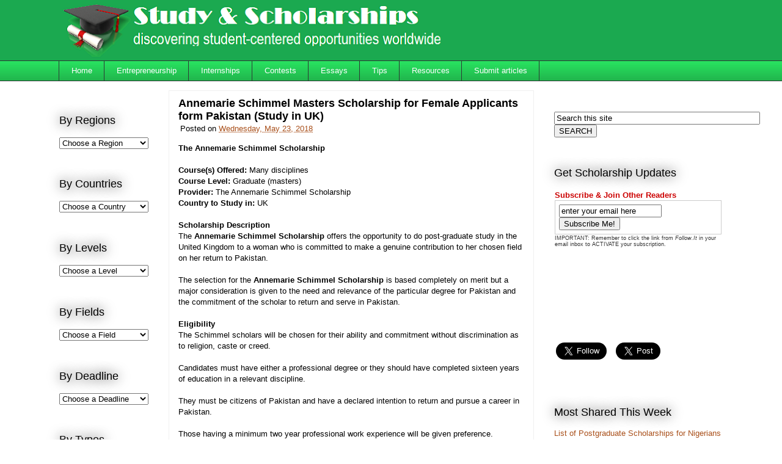

--- FILE ---
content_type: text/html; charset=UTF-8
request_url: https://www.studyandscholarships.com/2011/06/annemarie-schimmel-scholarship-for.html
body_size: 18484
content:
<!DOCTYPE html>
<html class='v2' dir='ltr' xmlns='http://www.w3.org/1999/xhtml' xmlns:b='http://www.google.com/2005/gml/b' xmlns:data='http://www.google.com/2005/gml/data' xmlns:expr='http://www.google.com/2005/gml/expr'>
<head>
<link href='https://www.blogger.com/static/v1/widgets/335934321-css_bundle_v2.css' rel='stylesheet' type='text/css'/>
<meta content='width=1100' name='viewport'/>
<meta content='d080dedef87cba35c2845a8f7da1c9c2' name='propeller'/>
<meta content='f7nNM2mL1aVFXST2e81T' name='follow.it-verification-code'/>
<meta content='text/html; charset=UTF-8' http-equiv='Content-Type'/>
<meta content='blogger' name='generator'/>
<link href='https://www.studyandscholarships.com/favicon.ico' rel='icon' type='image/x-icon'/>
<link href='https://www.studyandscholarships.com/2011/06/annemarie-schimmel-scholarship-for.html' rel='canonical'/>
<link rel="alternate" type="application/atom+xml" title="Study &amp; Scholarships - Atom" href="https://www.studyandscholarships.com/feeds/posts/default" />
<link rel="alternate" type="application/rss+xml" title="Study &amp; Scholarships - RSS" href="https://www.studyandscholarships.com/feeds/posts/default?alt=rss" />
<link rel="service.post" type="application/atom+xml" title="Study &amp; Scholarships - Atom" href="https://www.blogger.com/feeds/194404917639219425/posts/default" />

<link rel="alternate" type="application/atom+xml" title="Study &amp; Scholarships - Atom" href="https://www.studyandscholarships.com/feeds/4549567583756399787/comments/default" />
<!--Can't find substitution for tag [blog.ieCssRetrofitLinks]-->
<meta content='The Annemarie Schimmel Scholarship offers the opportunity to do post-graduate study in the United Kingdom to a woman who is committed to make a genuine contribution to her chosen field on her return to Pakistan.' name='description'/>
<meta content='https://www.studyandscholarships.com/2011/06/annemarie-schimmel-scholarship-for.html' property='og:url'/>
<meta content='Annemarie Schimmel Masters Scholarship for Female Applicants form Pakistan (Study in UK)' property='og:title'/>
<meta content='The Annemarie Schimmel Scholarship offers the opportunity to do post-graduate study in the United Kingdom to a woman who is committed to make a genuine contribution to her chosen field on her return to Pakistan.' property='og:description'/>
<title>Annemarie Schimmel Masters Scholarship for Female Applicants form Pakistan (Study in UK) | Study &amp; Scholarships</title>
<style id='page-skin-1' type='text/css'><!--
/*
-----------------------------------------------
Blogger Template Style
Name:     Awesome Inc.
Designer: Tina Chen
URL:      tinachen.org
----------------------------------------------- */
/* Variable definitions
====================
<Variable name="keycolor" description="Main Color" type="color" default="#ffffff"/>
<Group description="Page" selector="body">
<Variable name="body.font" description="Font" type="font"
default="normal normal 13px Arial, Tahoma, Helvetica, FreeSans, sans-serif"/>
<Variable name="body.background.color" description="Background Color" type="color" default="#000000"/>
<Variable name="body.text.color" description="Text Color" type="color" default="#ffffff"/>
</Group>
<Group description="Links" selector=".main-inner">
<Variable name="link.color" description="Link Color" type="color" default="#888888"/>
<Variable name="link.visited.color" description="Visited Color" type="color" default="#444444"/>
<Variable name="link.hover.color" description="Hover Color" type="color" default="#cccccc"/>
</Group>
<Group description="Blog Title" selector=".header h1">
<Variable name="header.font" description="Title Font" type="font"
default="normal bold 40px Arial, Tahoma, Helvetica, FreeSans, sans-serif"/>
<Variable name="header.text.color" description="Title Color" type="color" default="#000000" />
<Variable name="header.background.color" description="Header Background" type="color" default="transparent" />
</Group>
<Group description="Blog Description" selector=".header .description">
<Variable name="description.font" description="Font" type="font"
default="normal normal 14px Arial, Tahoma, Helvetica, FreeSans, sans-serif"/>
<Variable name="description.text.color" description="Text Color" type="color"
default="#000000" />
</Group>
<Group description="Tabs Text" selector=".tabs-inner .widget li a">
<Variable name="tabs.font" description="Font" type="font"
default="normal bold 14px Arial, Tahoma, Helvetica, FreeSans, sans-serif"/>
<Variable name="tabs.text.color" description="Text Color" type="color" default="#000000"/>
<Variable name="tabs.selected.text.color" description="Selected Color" type="color" default="#ffffff"/>
</Group>
<Group description="Tabs Background" selector=".tabs-outer .PageList">
<Variable name="tabs.background.color" description="Background Color" type="color" default="#141414"/>
<Variable name="tabs.selected.background.color" description="Selected Color" type="color" default="#444444"/>
<Variable name="tabs.border.color" description="Border Color" type="color" default="transparent"/>
</Group>
<Group description="Date Header" selector=".main-inner .widget h2.date-header, .main-inner .widget h2.date-header span">
<Variable name="date.font" description="Font" type="font"
default="normal normal 14px Arial, Tahoma, Helvetica, FreeSans, sans-serif"/>
<Variable name="date.text.color" description="Text Color" type="color" default="#666666"/>
<Variable name="date.border.color" description="Border Color" type="color" default="transparent"/>
</Group>
<Group description="Post Title" selector="h3.post-title, h4, h3.post-title a">
<Variable name="post.title.font" description="Font" type="font"
default="normal bold 22px Arial, Tahoma, Helvetica, FreeSans, sans-serif"/>
<Variable name="post.title.text.color" description="Text Color" type="color" default="#000000"/>
</Group>
<Group description="Post Background" selector=".post">
<Variable name="post.background.color" description="Background Color" type="color" default="transparent" />
<Variable name="post.border.color" description="Border Color" type="color" default="transparent" />
<Variable name="post.border.bevel.color" description="Bevel Color" type="color" default="transparent"/>
</Group>
<Group description="Gadget Title" selector="h2">
<Variable name="widget.title.font" description="Font" type="font"
default="normal bold 14px Arial, Tahoma, Helvetica, FreeSans, sans-serif"/>
<Variable name="widget.title.text.color" description="Text Color" type="color" default="#000000"/>
</Group>
<Group description="Gadget Text" selector=".sidebar .widget">
<Variable name="widget.font" description="Font" type="font"
default="normal normal 14px Arial, Tahoma, Helvetica, FreeSans, sans-serif"/>
<Variable name="widget.text.color" description="Text Color" type="color" default="#000000"/>
<Variable name="widget.alternate.text.color" description="Alternate Color" type="color" default="#666666"/>
</Group>
<Group description="Gadget Links" selector=".sidebar .widget">
<Variable name="widget.link.color" description="Link Color" type="color" default="#a9501b"/>
<Variable name="widget.link.visited.color" description="Visited Color" type="color" default="#a9501b"/>
<Variable name="widget.link.hover.color" description="Hover Color" type="color" default="#a97c62"/>
</Group>
<Group description="Gadget Background" selector=".sidebar .widget">
<Variable name="widget.background.color" description="Background Color" type="color" default="#141414"/>
<Variable name="widget.border.color" description="Border Color" type="color" default="#222222"/>
<Variable name="widget.border.bevel.color" description="Bevel Color" type="color" default="#000000"/>
</Group>
<Group description="Sidebar Background" selector=".column-left-inner .column-right-inner">
<Variable name="widget.outer.background.color" description="Background Color" type="color" default="transparent" />
</Group>
<Group description="Images" selector=".main-inner">
<Variable name="image.background.color" description="Background Color" type="color" default="transparent"/>
<Variable name="image.border.color" description="Border Color" type="color" default="transparent"/>
</Group>
<Group description="Feed" selector=".blog-feeds">
<Variable name="feed.text.color" description="Text Color" type="color" default="#000000"/>
</Group>
<Group description="Feed Links" selector=".blog-feeds">
<Variable name="feed.link.color" description="Link Color" type="color" default="#a9501b"/>
<Variable name="feed.link.visited.color" description="Visited Color" type="color" default="#a9501b"/>
<Variable name="feed.link.hover.color" description="Hover Color" type="color" default="#a97c62"/>
</Group>
<Group description="Pager" selector=".blog-pager">
<Variable name="pager.background.color" description="Background Color" type="color" default="#ffffff" />
</Group>
<Group description="Footer" selector=".footer-outer">
<Variable name="footer.background.color" description="Background Color" type="color" default="transparent" />
<Variable name="footer.text.color" description="Text Color" type="color" default="#000000" />
</Group>
<Variable name="title.shadow.spread" description="Title Shadow" type="length" default="-1px" min="-1px" max="100px"/>
<Variable name="body.background" description="Body Background" type="background"
color="#ffffff"
default="$(color) none repeat scroll top left"/>
<Variable name="body.background.gradient.cap" description="Body Gradient Cap" type="url"
default="none"/>
<Variable name="body.background.size" description="Body Background Size" type="string" default="auto"/>
<Variable name="tabs.background.gradient" description="Tabs Background Gradient" type="url"
default="none"/>
<Variable name="header.background.gradient" description="Header Background Gradient" type="url" default="none" />
<Variable name="header.padding.top" description="Header Top Padding" type="length" default="22px" min="0" max="100px"/>
<Variable name="header.margin.top" description="Header Top Margin" type="length" default="0" min="0" max="100px"/>
<Variable name="header.margin.bottom" description="Header Bottom Margin" type="length" default="0" min="0" max="100px"/>
<Variable name="widget.padding.top" description="Widget Padding Top" type="length" default="8px" min="0" max="20px"/>
<Variable name="widget.padding.side" description="Widget Padding Side" type="length" default="15px" min="0" max="100px"/>
<Variable name="widget.outer.margin.top" description="Widget Top Margin" type="length" default="0" min="0" max="100px"/>
<Variable name="widget.outer.background.gradient" description="Gradient" type="url" default="none" />
<Variable name="widget.border.radius" description="Gadget Border Radius" type="length" default="0" min="0" max="100px"/>
<Variable name="outer.shadow.spread" description="Outer Shadow Size" type="length" default="0" min="0" max="100px"/>
<Variable name="date.header.border.radius.top" description="Date Header Border Radius Top" type="length" default="0" min="0" max="100px"/>
<Variable name="date.header.position" description="Date Header Position" type="length" default="15px" min="0" max="100px"/>
<Variable name="date.space" description="Date Space" type="length" default="30px" min="0" max="100px"/>
<Variable name="date.position" description="Date Float" type="string" default="static" />
<Variable name="date.padding.bottom" description="Date Padding Bottom" type="length" default="0" min="0" max="100px"/>
<Variable name="date.border.size" description="Date Border Size" type="length" default="0" min="0" max="10px"/>
<Variable name="date.background" description="Date Background" type="background" color="transparent"
default="$(color) none no-repeat scroll top left" />
<Variable name="date.first.border.radius.top" description="Date First top radius" type="length" default="0" min="0" max="100px"/>
<Variable name="date.last.space.bottom" description="Date Last Space Bottom" type="length"
default="20px" min="0" max="100px"/>
<Variable name="date.last.border.radius.bottom" description="Date Last bottom radius" type="length" default="0" min="0" max="100px"/>
<Variable name="post.first.padding.top" description="First Post Padding Top" type="length" default="0" min="0" max="100px"/>
<Variable name="image.shadow.spread" description="Image Shadow Size" type="length" default="0" min="0" max="100px"/>
<Variable name="image.border.radius" description="Image Border Radius" type="length" default="0" min="0" max="100px"/>
<Variable name="separator.outdent" description="Separator Outdent" type="length" default="15px" min="0" max="100px"/>
<Variable name="title.separator.border.size" description="Widget Title Border Size" type="length" default="1px" min="0" max="10px"/>
<Variable name="list.separator.border.size" description="List Separator Border Size" type="length" default="1px" min="0" max="10px"/>
<Variable name="shadow.spread" description="Shadow Size" type="length" default="0" min="0" max="100px"/>
<Variable name="startSide" description="Side where text starts in blog language" type="automatic" default="left"/>
<Variable name="endSide" description="Side where text ends in blog language" type="automatic" default="right"/>
<Variable name="date.side" description="Side where date header is placed" type="string" default="right"/>
<Variable name="pager.border.radius.top" description="Pager Border Top Radius" type="length" default="0" min="0" max="100px"/>
<Variable name="pager.space.top" description="Pager Top Space" type="length" default="1em" min="0" max="20em"/>
<Variable name="footer.background.gradient" description="Background Gradient" type="url" default="none" />
<Variable name="mobile.background.size" description="Mobile Background Size" type="string"
default="auto"/>
<Variable name="mobile.background.overlay" description="Mobile Background Overlay" type="string"
default="transparent none repeat scroll top left"/>
<Variable name="mobile.button.color" description="Mobile Button Color" type="color" default="#ffffff" />
*/
/* Content
----------------------------------------------- */
body {
font: normal normal 13px Arial, Tahoma, Helvetica, FreeSans, sans-serif;
color: #000000;
background: #ffffff none repeat scroll top left;
}
html body .content-outer {
min-width: 0;
max-width: 100%;
width: 100%;
}
a:link {
text-decoration: none;
color: #a9501b;
}
a:visited {
text-decoration: none;
color: #a9501b;
}
a:hover {
text-decoration: underline;
color: #a97c62;
}
.body-fauxcolumn-outer .cap-top {
position: absolute;
z-index: 1;
height: 276px;
width: 100%;
background: transparent none repeat-x scroll top left;
_background-image: none;
}
/* Columns
----------------------------------------------- */
.content-inner {
padding: 0;
}
.header-inner .section {
margin: 0 16px;
}
.tabs-inner .section {
margin: 0 16px;
}
.main-inner {
padding-top: 55px;
}
.main-inner .column-center-inner,
.main-inner .column-left-inner,
.main-inner .column-right-inner {
padding: 0 5px;
}
*+html body .main-inner .column-center-inner {
margin-top: -55px;
}
#layout .main-inner .column-center-inner {
margin-top: 0;
}
/* Header
----------------------------------------------- */
.header-outer {
margin: 0 0 15px 0;
background: #1ba950 none repeat scroll 0 0;
}
.Header h1 {
font: normal normal 42px 'Times New Roman', Times, FreeSerif, serif;
color: #ffffff;
text-shadow: 0 0 20px #000000;
}
.Header h1 a {
color: #ffffff;
}
.Header .description {
font: normal normal 18px 'Times New Roman', Times, FreeSerif, serif;
color: #f6f6f6;
}
.header-inner .Header .titlewrapper,
.header-inner .Header .descriptionwrapper {
padding-left: 0;
padding-right: 0;
margin-bottom: 0;
}
.header-inner .Header .titlewrapper {
padding-top: 22px;
}
/* Tabs
----------------------------------------------- */
.tabs-outer {
overflow: hidden;
position: relative;
background: #28e15f url(//www.blogblog.com/1kt/awesomeinc/tabs_gradient_light.png) repeat scroll 0 0;
}
#layout .tabs-outer {
overflow: visible;
}
.tabs-cap-top, .tabs-cap-bottom {
position: absolute;
width: 100%;
border-top: 1px solid #2d3734;
}
.tabs-cap-bottom {
bottom: 0;
}
.tabs-inner .widget li a {
display: inline-block;
margin: 0;
padding: .6em 1.5em;
font: normal normal 13px Arial, Tahoma, Helvetica, FreeSans, sans-serif;
color: #ffffff;
border-top: 1px solid #2d3734;
border-bottom: 1px solid #2d3734;
border-left: 1px solid #2d3734;
height: 16px;
line-height: 16px;
}
.tabs-inner .widget li:last-child a {
border-right: 1px solid #2d3734;
}
.tabs-inner .widget li.selected a, .tabs-inner .widget li a:hover {
background: #009c34 url(//www.blogblog.com/1kt/awesomeinc/tabs_gradient_light.png) repeat-x scroll 0 -100px;
color: #ffffff;
}
/* Headings
----------------------------------------------- */
h2 {
font: normal normal 18px Arial, Tahoma, Helvetica, FreeSans, sans-serif;
color: #000000;
}
/* Widgets
----------------------------------------------- */
.main-inner .section {
margin: 0 27px;
padding: 0;
}
.main-inner .column-left-outer,
.main-inner .column-right-outer {
margin-top: -3.3em;
}
#layout .main-inner .column-left-outer,
#layout .main-inner .column-right-outer {
margin-top: 0;
}
.main-inner .column-left-inner,
.main-inner .column-right-inner {
background: transparent none repeat 0 0;
-moz-box-shadow: 0 0 0 rgba(0, 0, 0, .2);
-webkit-box-shadow: 0 0 0 rgba(0, 0, 0, .2);
-goog-ms-box-shadow: 0 0 0 rgba(0, 0, 0, .2);
box-shadow: 0 0 0 rgba(0, 0, 0, .2);
-moz-border-radius: 0;
-webkit-border-radius: 0;
-goog-ms-border-radius: 0;
border-radius: 0;
}
#layout .main-inner .column-left-inner,
#layout .main-inner .column-right-inner {
margin-top: 0;
}
.sidebar .widget {
font: normal normal 13px Arial, Tahoma, Helvetica, FreeSans, sans-serif;
color: #000000;
}
.sidebar .widget a:link {
color: #a9501b;
}
.sidebar .widget a:visited {
color: #a9501b;
}
.sidebar .widget a:hover {
color: #a97c62;
}
.sidebar .widget h2 {
text-shadow: 0 0 20px #000000;
}
.main-inner .widget {
background-color: transparent;
border: 1px solid transparent;
padding: 0 0 15px;
margin: 20px -16px;
-moz-box-shadow: 0 0 0 rgba(0, 0, 0, .2);
-webkit-box-shadow: 0 0 0 rgba(0, 0, 0, .2);
-goog-ms-box-shadow: 0 0 0 rgba(0, 0, 0, .2);
box-shadow: 0 0 0 rgba(0, 0, 0, .2);
-moz-border-radius: 0;
-webkit-border-radius: 0;
-goog-ms-border-radius: 0;
border-radius: 0;
}
.main-inner .widget h2 {
margin: 0 -0;
padding: .6em 0 .5em;
border-bottom: 1px solid #ffffff;
}
.footer-inner .widget h2 {
padding: 0 0 .4em;
border-bottom: 1px solid #ffffff;
}
.main-inner .widget h2 + div, .footer-inner .widget h2 + div {
border-top: 0 solid transparent;
padding-top: 8px;
}
.main-inner .widget .widget-content {
margin: 0 -0;
padding: 7px 0 0;
}
.main-inner .widget ul, .main-inner .widget #ArchiveList ul.flat {
margin: -8px -15px 0;
padding: 0;
list-style: none;
}
.main-inner .widget #ArchiveList {
margin: -8px 0 0;
}
.main-inner .widget ul li, .main-inner .widget #ArchiveList ul.flat li {
padding: .5em 15px;
text-indent: 0;
color: #666666;
border-top: 0 solid transparent;
border-bottom: 1px solid #ffffff;
}
.main-inner .widget #ArchiveList ul li {
padding-top: .25em;
padding-bottom: .25em;
}
.main-inner .widget ul li:first-child, .main-inner .widget #ArchiveList ul.flat li:first-child {
border-top: none;
}
.main-inner .widget ul li:last-child, .main-inner .widget #ArchiveList ul.flat li:last-child {
border-bottom: none;
}
.post-body {
position: relative;
}
.main-inner .widget .post-body ul {
padding: 0 2.5em;
margin: .5em 0;
list-style: disc;
}
.main-inner .widget .post-body ul li {
padding: 0.25em 0;
margin-bottom: .25em;
color: #000000;
border: none;
}
.footer-inner .widget ul {
padding: 0;
list-style: none;
}
.widget .zippy {
color: #666666;
}
/* Posts
----------------------------------------------- */
body .main-inner .Blog {
padding: 0;
margin-bottom: 1em;
background-color: transparent;
border: none;
-moz-box-shadow: 0 0 0 rgba(0, 0, 0, 0);
-webkit-box-shadow: 0 0 0 rgba(0, 0, 0, 0);
-goog-ms-box-shadow: 0 0 0 rgba(0, 0, 0, 0);
box-shadow: 0 0 0 rgba(0, 0, 0, 0);
}
.main-inner .section:last-child .Blog:last-child {
padding: 0;
margin-bottom: 1em;
}
.main-inner .widget h2.date-header {
margin: 0 -15px 1px;
padding: 0 0 0 0;
font: normal normal 18px Arial, Tahoma, Helvetica, FreeSans, sans-serif;
color: #000000;
background: transparent none no-repeat fixed center center;
border-top: 0 solid transparent;
border-bottom: 1px solid #ffffff;
-moz-border-radius-topleft: 0;
-moz-border-radius-topright: 0;
-webkit-border-top-left-radius: 0;
-webkit-border-top-right-radius: 0;
border-top-left-radius: 0;
border-top-right-radius: 0;
position: absolute;
bottom: 100%;
left: 0;
text-shadow: 0 0 20px #000000;
}
.main-inner .widget h2.date-header span {
font: normal normal 18px Arial, Tahoma, Helvetica, FreeSans, sans-serif;
display: block;
padding: .5em 15px;
border-left: 0 solid transparent;
border-right: 0 solid transparent;
}
.date-outer {
position: relative;
margin: 55px 0 20px;
padding: 0 15px;
background-color: #ffffff;
border: 1px solid #f0f0f0;
-moz-box-shadow: 0 0 0 rgba(0, 0, 0, .2);
-webkit-box-shadow: 0 0 0 rgba(0, 0, 0, .2);
-goog-ms-box-shadow: 0 0 0 rgba(0, 0, 0, .2);
box-shadow: 0 0 0 rgba(0, 0, 0, .2);
-moz-border-radius: 0;
-webkit-border-radius: 0;
-goog-ms-border-radius: 0;
border-radius: 0;
}
.date-outer:first-child {
margin-top: 0;
}
.date-outer:last-child {
margin-bottom: 0;
-moz-border-radius-bottomleft: 0;
-moz-border-radius-bottomright: 0;
-webkit-border-bottom-left-radius: 0;
-webkit-border-bottom-right-radius: 0;
-goog-ms-border-bottom-left-radius: 0;
-goog-ms-border-bottom-right-radius: 0;
border-bottom-left-radius: 0;
border-bottom-right-radius: 0;
}
.date-posts {
margin: 0 -0;
padding: 0 0;
clear: both;
}
.post-outer, .inline-ad {
border-top: 1px solid rgba(0, 0, 0, 0);
margin: 0 -0;
padding: 15px 0;
}
.post-outer {
padding-bottom: 10px;
}
.post-outer:first-child {
padding-top: 10px;
border-top: none;
}
.post-outer:last-child, .inline-ad:last-child {
border-bottom: none;
}
.post-body {
position: relative;
}
.post-body img {
padding: 8px;
background: #ffffff;
border: 1px solid #cccccc;
-moz-box-shadow: 0 0 20px rgba(0, 0, 0, .2);
-webkit-box-shadow: 0 0 20px rgba(0, 0, 0, .2);
box-shadow: 0 0 20px rgba(0, 0, 0, .2);
-moz-border-radius: 0;
-webkit-border-radius: 0;
border-radius: 0;
}
h3.post-title, h4 {
font: normal bold 18px Arial, Tahoma, Helvetica, FreeSans, sans-serif;
color: #000000;
}
h3.post-title a {
font: normal bold 18px Arial, Tahoma, Helvetica, FreeSans, sans-serif;
color: #000000;
}
h3.post-title a:hover {
color: #a97c62;
text-decoration: underline;
}
.post-header {
margin: 0 0 1em;
}
.post-body {
line-height: 1.4;
}
.post-outer h2 {
color: #000000;
}
.post-footer {
margin: 1.5em 0 0;
}
#blog-pager {
padding: 15px;
font-size: 120%;
background-color: transparent;
border: 1px solid transparent;
-moz-box-shadow: 0 0 0 rgba(0, 0, 0, .2);
-webkit-box-shadow: 0 0 0 rgba(0, 0, 0, .2);
-goog-ms-box-shadow: 0 0 0 rgba(0, 0, 0, .2);
box-shadow: 0 0 0 rgba(0, 0, 0, .2);
-moz-border-radius: 0;
-webkit-border-radius: 0;
-goog-ms-border-radius: 0;
border-radius: 0;
-moz-border-radius-topleft: 0;
-moz-border-radius-topright: 0;
-webkit-border-top-left-radius: 0;
-webkit-border-top-right-radius: 0;
-goog-ms-border-top-left-radius: 0;
-goog-ms-border-top-right-radius: 0;
border-top-left-radius: 0;
border-top-right-radius-topright: 0;
margin-top: 0;
}
.blog-feeds, .post-feeds {
margin: 1em 0;
text-align: center;
color: #000000;
}
.blog-feeds a, .post-feeds a {
color: #a9501b;
}
.blog-feeds a:visited, .post-feeds a:visited {
color: #a9501b;
}
.blog-feeds a:hover, .post-feeds a:hover {
color: #a97c62;
}
.post-outer .comments {
margin-top: 2em;
}
/* Comments
----------------------------------------------- */
.comments .comments-content .icon.blog-author {
background-repeat: no-repeat;
background-image: url([data-uri]);
}
.comments .comments-content .loadmore a {
border-top: 1px solid #2d3734;
border-bottom: 1px solid #2d3734;
}
.comments .continue {
border-top: 2px solid #2d3734;
}
/* Footer
----------------------------------------------- */
.footer-outer {
margin: -0 0 -1px;
padding: 0 0 0;
color: #000000;
overflow: hidden;
}
.footer-fauxborder-left {
border-top: 1px solid transparent;
background: #cccccc none repeat scroll 0 0;
-moz-box-shadow: 0 0 0 rgba(0, 0, 0, .2);
-webkit-box-shadow: 0 0 0 rgba(0, 0, 0, .2);
-goog-ms-box-shadow: 0 0 0 rgba(0, 0, 0, .2);
box-shadow: 0 0 0 rgba(0, 0, 0, .2);
margin: 0 -0;
}
/* Mobile
----------------------------------------------- */
body.mobile {
background-size: auto;
}
.mobile .body-fauxcolumn-outer {
background: transparent none repeat scroll top left;
}
*+html body.mobile .main-inner .column-center-inner {
margin-top: 0;
}
.mobile .main-inner .widget {
padding: 0 0 15px;
}
.mobile .main-inner .widget h2 + div,
.mobile .footer-inner .widget h2 + div {
border-top: none;
padding-top: 0;
}
.mobile .footer-inner .widget h2 {
padding: 0.5em 0;
border-bottom: none;
}
.mobile .main-inner .widget .widget-content {
margin: 0;
padding: 7px 0 0;
}
.mobile .main-inner .widget ul,
.mobile .main-inner .widget #ArchiveList ul.flat {
margin: 0 -15px 0;
}
.mobile .main-inner .widget h2.date-header {
left: 0;
}
.mobile .date-header span {
padding: 0.4em 0;
}
.mobile .date-outer:first-child {
margin-bottom: 0;
border: 1px solid #f0f0f0;
-moz-border-radius-topleft: 0;
-moz-border-radius-topright: 0;
-webkit-border-top-left-radius: 0;
-webkit-border-top-right-radius: 0;
-goog-ms-border-top-left-radius: 0;
-goog-ms-border-top-right-radius: 0;
border-top-left-radius: 0;
border-top-right-radius: 0;
}
.mobile .date-outer {
border-color: #f0f0f0;
border-width: 0 1px 1px;
}
.mobile .date-outer:last-child {
margin-bottom: 0;
}
.mobile .main-inner {
padding: 0;
}
.mobile .header-inner .section {
margin: 0;
}
.mobile .post-outer, .mobile .inline-ad {
padding: 5px 0;
}
.mobile .tabs-inner .section {
margin: 0 10px;
}
.mobile .main-inner .widget h2 {
margin: 0;
padding: 0;
}
.mobile .main-inner .widget h2.date-header span {
padding: 0;
}
.mobile .main-inner .widget .widget-content {
margin: 0;
padding: 7px 0 0;
}
.mobile #blog-pager {
border: 1px solid transparent;
background: #cccccc none repeat scroll 0 0;
}
.mobile .main-inner .column-left-inner,
.mobile .main-inner .column-right-inner {
background: transparent none repeat 0 0;
-moz-box-shadow: none;
-webkit-box-shadow: none;
-goog-ms-box-shadow: none;
box-shadow: none;
}
.mobile .date-posts {
margin: 0;
padding: 0;
}
.mobile .footer-fauxborder-left {
margin: 0;
border-top: inherit;
}
.mobile .main-inner .section:last-child .Blog:last-child {
margin-bottom: 0;
}
.mobile-index-contents {
color: #000000;
}
.mobile .mobile-link-button {
background: #a9501b url(//www.blogblog.com/1kt/awesomeinc/tabs_gradient_light.png) repeat scroll 0 0;
}
.mobile-link-button a:link, .mobile-link-button a:visited {
color: #ffffff;
}
.mobile .tabs-inner .PageList .widget-content {
background: transparent;
border-top: 1px solid;
border-color: #2d3734;
color: #ffffff;
}
.mobile .tabs-inner .PageList .widget-content .pagelist-arrow {
border-left: 1px solid #2d3734;
}
#navbar {
display:none;
}
.header-outer .title {
margin-bottom:-10px;
}
.header-outer {
margin-bottom:0px;
margin-top:-0px;
}
.mobile .header-outer {
margin-top: 0px;
margin-bottom:-0px;
}
.mobile .header #Header1 {
width: 100%;
display: block;
float: none;
}
.mobile .header #HTML7 {
display: none;
visibility: hidden;
}
.header .widget {
border: 0px solid;
display:inline-block;
*float: left;
overflow: auto;
margin: 0px 5px !important;
}
.header #Header1 {
width: 57%;
}
.header #HTML7 {
width: 40%;
height: 110px;
}
#creditfooter {
height:0px;
visibility:hidden;
display: none;
}
.footer-inner {
margin-top:-20px;}
.column-center-outer {
margin-top:-70px;}
.mobile .column-center-outer {
margin-top:-10px;}
--></style>
<style id='template-skin-1' type='text/css'><!--
body {
min-width: 1120px;
}
.content-outer, .content-fauxcolumn-outer, .region-inner {
min-width: 1120px;
max-width: 1120px;
_width: 1120px;
}
.main-inner .columns {
padding-left: 180px;
padding-right: 310px;
}
.main-inner .fauxcolumn-center-outer {
left: 180px;
right: 310px;
/* IE6 does not respect left and right together */
_width: expression(this.parentNode.offsetWidth -
parseInt("180px") -
parseInt("310px") + 'px');
}
.main-inner .fauxcolumn-left-outer {
width: 180px;
}
.main-inner .fauxcolumn-right-outer {
width: 310px;
}
.main-inner .column-left-outer {
width: 180px;
right: 100%;
margin-left: -180px;
}
.main-inner .column-right-outer {
width: 310px;
margin-right: -310px;
}
#layout {
min-width: 0;
}
#layout .content-outer {
min-width: 0;
width: 800px;
}
#layout .region-inner {
min-width: 0;
width: auto;
}
--></style>
<script type='text/javascript'>
        (function(i,s,o,g,r,a,m){i['GoogleAnalyticsObject']=r;i[r]=i[r]||function(){
        (i[r].q=i[r].q||[]).push(arguments)},i[r].l=1*new Date();a=s.createElement(o),
        m=s.getElementsByTagName(o)[0];a.async=1;a.src=g;m.parentNode.insertBefore(a,m)
        })(window,document,'script','https://www.google-analytics.com/analytics.js','ga');
        ga('create', 'UA-33764540-1', 'auto', 'blogger');
        ga('blogger.send', 'pageview');
      </script>
<link href='https://www.blogger.com/dyn-css/authorization.css?targetBlogID=194404917639219425&amp;zx=1362ecec-3290-4bab-b3a4-0bec07d180bd' media='none' onload='if(media!=&#39;all&#39;)media=&#39;all&#39;' rel='stylesheet'/><noscript><link href='https://www.blogger.com/dyn-css/authorization.css?targetBlogID=194404917639219425&amp;zx=1362ecec-3290-4bab-b3a4-0bec07d180bd' rel='stylesheet'/></noscript>
<meta name='google-adsense-platform-account' content='ca-host-pub-1556223355139109'/>
<meta name='google-adsense-platform-domain' content='blogspot.com'/>

<!-- data-ad-client=ca-pub-5121731284371250 -->

</head>
<body class='loading'>
<div class='navbar no-items section' id='navbar'>
</div>
<div class='body-fauxcolumns'>
<div class='fauxcolumn-outer body-fauxcolumn-outer'>
<div class='cap-top'>
<div class='cap-left'></div>
<div class='cap-right'></div>
</div>
<div class='fauxborder-left'>
<div class='fauxborder-right'></div>
<div class='fauxcolumn-inner'>
</div>
</div>
<div class='cap-bottom'>
<div class='cap-left'></div>
<div class='cap-right'></div>
</div>
</div>
</div>
<div class='content'>
<div class='content-fauxcolumns'>
<div class='fauxcolumn-outer content-fauxcolumn-outer'>
<div class='cap-top'>
<div class='cap-left'></div>
<div class='cap-right'></div>
</div>
<div class='fauxborder-left'>
<div class='fauxborder-right'></div>
<div class='fauxcolumn-inner'>
</div>
</div>
<div class='cap-bottom'>
<div class='cap-left'></div>
<div class='cap-right'></div>
</div>
</div>
</div>
<div class='content-outer'>
<div class='content-cap-top cap-top'>
<div class='cap-left'></div>
<div class='cap-right'></div>
</div>
<div class='fauxborder-left content-fauxborder-left'>
<div class='fauxborder-right content-fauxborder-right'></div>
<div class='content-inner'>
<header>
<div class='header-outer'>
<div class='header-cap-top cap-top'>
<div class='cap-left'></div>
<div class='cap-right'></div>
</div>
<div class='fauxborder-left header-fauxborder-left'>
<div class='fauxborder-right header-fauxborder-right'></div>
<div class='region-inner header-inner'>
<div class='header section' id='header'><div class='widget Header' data-version='1' id='Header1'>
<div id='header-inner'>
<a href='https://www.studyandscholarships.com/' style='display: block'>
<img alt='Study &amp; Scholarships' height='96px; ' id='Header1_headerimg' src='https://blogger.googleusercontent.com/img/b/R29vZ2xl/AVvXsEgVVhUTgH3pYH031eHoSonLssoknGn8FTlDHMvLVJX91GWgqsSn9RzltDLZrFSnNKGoGSRSvxkafxOKtFJNbqHzemSm4tj5e_2hcszgOzr_16PEQ2dl29hJw-IJOiuzdbOF6m-iep1_PSQS/s1600/scholarships-header1.png' style='display: block' width='695px; '/>
</a>
</div>
</div>
</div>
</div>
</div>
<div class='header-cap-bottom cap-bottom'>
<div class='cap-left'></div>
<div class='cap-right'></div>
</div>
</div>
</header>
<div class='tabs-outer'>
<div class='tabs-cap-top cap-top'>
<div class='cap-left'></div>
<div class='cap-right'></div>
</div>
<div class='fauxborder-left tabs-fauxborder-left'>
<div class='fauxborder-right tabs-fauxborder-right'></div>
<div class='region-inner tabs-inner'>
<div class='tabs section' id='crosscol'><div class='widget PageList' data-version='1' id='PageList1'>
<h2>Pages</h2>
<div class='widget-content'>
<ul>
<li>
<a href='https://www.studyandscholarships.com/'>Home</a>
</li>
<li>
<a href='http://www.studyandscholarships.com/search/label/entrepreneurship'>Entrepreneurship</a>
</li>
<li>
<a href='http://www.studyandscholarships.com/search/label/internships'>Internships</a>
</li>
<li>
<a href='http://www.studyandscholarships.com/search/label/contests'>Contests</a>
</li>
<li>
<a href='http://www.studyandscholarships.com/search/label/essay%20writing%20competition'>Essays</a>
</li>
<li>
<a href='http://www.studyandscholarships.com/search/label/tips'>Tips</a>
</li>
<li>
<a href='http://www.studyandscholarships.com/p/useful-resources.html'>Resources</a>
</li>
<li>
<a href='http://www.studyandscholarships.com/p/submit-posts-and-articles.html'>Submit articles</a>
</li>
</ul>
<div class='clear'></div>
</div>
</div></div>
<div class='tabs no-items section' id='crosscol-overflow'></div>
</div>
</div>
<div class='tabs-cap-bottom cap-bottom'>
<div class='cap-left'></div>
<div class='cap-right'></div>
</div>
</div>
<div class='main-outer'><!-- start Scholarships UnderHeader --><div class='section' id='UnderHeader'>
<div class='widget HTML' data-version='1' id='HTML9'>
<div class='widget-content'>
<div style='text-align:center;margin:20px 0 10px;'>
<script id="mNCC" language="javascript">
    medianet_width = "970";
    medianet_height = "250";
    medianet_crid = "605798415";
    medianet_versionId = "3111299";
    </script>
<script src="https://contextual.media.net/nmedianet.js?cid=8CUEQG6SU"></script>
</div>
</div>
<div class='clear'></div>
</div></div><!-- end UnderHeader -->
<div class='main-cap-top cap-top'>
<div class='cap-left'></div>
<div class='cap-right'></div>
</div>
<div class='fauxborder-left main-fauxborder-left'>
<div class='fauxborder-right main-fauxborder-right'></div>
<div class='region-inner main-inner'>
<div class='columns fauxcolumns'>
<div class='fauxcolumn-outer fauxcolumn-center-outer'>
<div class='cap-top'>
<div class='cap-left'></div>
<div class='cap-right'></div>
</div>
<div class='fauxborder-left'>
<div class='fauxborder-right'></div>
<div class='fauxcolumn-inner'>
</div>
</div>
<div class='cap-bottom'>
<div class='cap-left'></div>
<div class='cap-right'></div>
</div>
</div>
<div class='fauxcolumn-outer fauxcolumn-left-outer'>
<div class='cap-top'>
<div class='cap-left'></div>
<div class='cap-right'></div>
</div>
<div class='fauxborder-left'>
<div class='fauxborder-right'></div>
<div class='fauxcolumn-inner'>
</div>
</div>
<div class='cap-bottom'>
<div class='cap-left'></div>
<div class='cap-right'></div>
</div>
</div>
<div class='fauxcolumn-outer fauxcolumn-right-outer'>
<div class='cap-top'>
<div class='cap-left'></div>
<div class='cap-right'></div>
</div>
<div class='fauxborder-left'>
<div class='fauxborder-right'></div>
<div class='fauxcolumn-inner'>
</div>
</div>
<div class='cap-bottom'>
<div class='cap-left'></div>
<div class='cap-right'></div>
</div>
</div>
<!-- corrects IE6 width calculation -->
<div class='columns-inner'>
<div class='column-center-outer'>
<div class='column-center-inner'>
<div class='main section' id='main'><div class='widget Blog' data-version='1' id='Blog1'>
<div class='blog-posts hfeed'>

          <div class="date-outer">
        

          <div class="date-posts">
        
<div class='post-outer'>
<div class='post hentry' itemprop='blogPost' itemscope='itemscope' itemtype='http://schema.org/BlogPosting'>
<meta content='194404917639219425' itemprop='blogId'/>
<meta content='4549567583756399787' itemprop='postId'/>
<a name='4549567583756399787'></a>
<h3 class='post-title entry-title' itemprop='name'>
Annemarie Schimmel Masters Scholarship for Female Applicants form Pakistan (Study in UK)
</h3>
<div class='post-header'>
<div class='post-header-line-1'><span class='post-timestamp'>
&#160;&#160;&#160;&#160;Posted on
<meta content='https://www.studyandscholarships.com/2011/06/annemarie-schimmel-scholarship-for.html' itemprop='url'/>
<a class='timestamp-link' href='https://www.studyandscholarships.com/2011/06/annemarie-schimmel-scholarship-for.html' rel='bookmark' title='permanent link'><abbr class='published' itemprop='datePublished' title='2018-05-23T04:52:00+01:00'>Wednesday, May 23, 2018</abbr></a>
</span>
</div>
</div>
<div class='post-body entry-content' id='post-body-4549567583756399787' itemprop='articleBody'>
<div style='float:right;margin-left:2px;'><script id='mNCC' language='javascript'>
    medianet_width = "300";
    medianet_height = "250";
    medianet_crid = "893762422";
    medianet_versionId = "3111299"; 
  </script>
<script src='//contextual.media.net/nmedianet.js?cid=8CUEQG6SU'></script>
</div>
<b>The Annemarie Schimmel Scholarship</b><br />
<br />
<b>Course(s) Offered:</b> Many disciplines<br />
<b>Course Level:</b> Graduate (masters)<br />
<b>Provider:</b> The Annemarie Schimmel Scholarship<br />
<b>Country to Study in:</b> UK<br />
<a name="more"></a><br />
<b>Scholarship Description</b><br />
The <b>Annemarie Schimmel Scholarship</b> offers the opportunity to do post-graduate study in the United Kingdom to a woman who is committed to make a genuine contribution to her chosen field on her return to Pakistan.<br />
<br />
The selection for the <b>Annemarie Schimmel Scholarship</b> is based completely on merit but a major consideration is given to the need and relevance of the particular degree for Pakistan and the commitment of the scholar to return and serve in Pakistan.<br />
<br />
<b>Eligibility</b><br />
The Schimmel scholars will be chosen for their ability and commitment without discrimination as to religion, caste or creed.<br />
<br />
Candidates must have either a professional degree or they should have completed sixteen years of education in a relevant discipline.<br />
<br />
They must be citizens of Pakistan and have a declared intention to return and pursue a career in Pakistan. <br />
<br />
Those having a minimum two year professional work experience will be given preference. <br />
<br />
There is no restriction on age, but preference will be given to candidates between the ages of 25 and 40. <br />
<br />
A genuine need for financial assistance is an essential condition of the scholarship. The candidates must supply adequate evidence that they would not be able to study abroad without financial assistance. <br />
<br />
Candidates must bear the expenses of air travel. <br />
<br />
While not a requirement, preference will be given to those candidates who have secured admission to a programme of study at a recognized institution of their choice in the United Kingdom. <br />
<br />
In the absence of a sufficiently qualified candidate the scholarship committee reserves the right to make no nomination. <br />
<br />
Candidates must have cleared their IELTS exam before appearing for the final interview held in November/December of the current year.<br />
<br />
<b>Eligible groups</b><br />
Citizens of Pakistan<span class="copyrighted" content="As published on www.StudyAndScholarships.com"></span><br />
<br />
<b>Participating Institutions</b><br />
Any prestigious public institution of higher learning in Britain<br />
<br />
<b>Fields of study</b><br />
Selection will not be restricted to any subject. <br />
<br />
Preference will be given to traditional humanities or sciences and also to humanitarian fields, such as public health, special education and ancillary medical fields, for example, physiotherapy and radiography. Studies in economic development, social sciences and modular courses in various disciplines will also be considered. <br />
<br />
Subjects excluded are journalism, business, management and gender/women&#8217;s studies. <br />
<br />
Candidates wishing to pursue higher learning in areas related to Annemarie Schimmel&#8217;s scholarship on Islam are encouraged to apply. <br />
<br />
The course of study can be purely academic or could involve practical training. <br />
<br />
Prospective candidates are strongly urged to acquire basic computer literacy and word processing skills.<br />
<br />
<b>Number of awards</b><br />
Not specified<br />
<br />
<b>Sponsorship duration</b><br />
The scholarship is awarded for one academic year (session starting Sept/Oct. 2019) for a Master&#8217;s degree at recognized institutions of higher education in the UK. Doctoral candidates are not eligible.<br />
<br />
<b>Scholarship benefits</b><br />
The Scholarship has a reputation for absolute fairness and is extremely generous. It allows candidates to choose from the best and most prestigious public institutions of higher learning in Britain. It covers the full cost of tuition and basic living expenses.<br />
<br />
<b>Method of Application</b><br />
Applications are invited from eligible applicants, accompanied by ALL required documents. They must be submitted once and not in parts. Online, incomplete and late applications will not be entertained. An initial short-listing will be done according to the eligibility criteria mentioned.  <br />
<br />
A written test will be held for the short-listed candidates. The test is general in nature, aiming to check the candidate&#8217;s aptitude and proficiency in English. It is not subject based and does not require any specific preparation. Successful candidates will be selected for the final interview. <br />
<br />
It is important to read through the <a href="http://www.amsscholarship.com/application_procedure.htm" rel="nofollow" target="_blank">application procedure</a>, and also to visit the scholarship page (link to it is below) for complete information<br />
<br />
DEADLINES:<br />
Applications are invited up to <b>7th June 2018</b>, accompanied by ALL required documents. No application will be accepted after this date.<br />
<br />
PLEASE NOTE:<br />
<b>Please note that the selected scholar shall commence her studies in the academic year starting September 2019.</b> <br />
<br />
The <b>Annemarie Schimmel Scholarship</b> was established in honour of Professor Annemarie Schimmel to commemorate her great contribution to culture and poetry in Pakistan and her role as a dedicated woman scholar. <br />
<br />
<b>Application Deadline:</b> 7 June 2018<br />
<b>Open to International Applicants:</b> No (Pakistani ONLY)<br />
<br />
<b><a href="http://www.amsscholarship.com/" rel="nofollow" target="_blank" title="As published on www.StudyAndScholarships.com">More Scholarship Information and Application</a></b><br />
<br />
Related: <a href="http://www.studyandscholarships.com/search/label/uk" title="As published on www.StudyAndScholarships.com">Scholarships in UK for International Students</a>
<div style='margin:25px 5px 15px 5px; text-align:center'><script id='mNCC' language='javascript'>
    medianet_width = "336";
    medianet_height = "280";
    medianet_crid = "698689783";
    medianet_versionId = "3111299"; 
  </script>
<script src='//contextual.media.net/nmedianet.js?cid=8CUEQG6SU'></script>
</div>
<div style='clear: both;'></div>
</div>
<div class='post-footer'>
<div class='post-footer-line post-footer-line-1'><span class='post-comment-link'>
</span>
</div>
<div class='post-footer-line post-footer-line-2'><span class='post-labels'>
Filed Under:
<a href='https://www.studyandscholarships.com/search/label/arts%2Fhumanities' rel='tag'>arts/humanities</a>,
<a href='https://www.studyandscholarships.com/search/label/europe' rel='tag'>europe</a>,
<a href='https://www.studyandscholarships.com/search/label/health' rel='tag'>health</a>,
<a href='https://www.studyandscholarships.com/search/label/june' rel='tag'>june</a>,
<a href='https://www.studyandscholarships.com/search/label/masters' rel='tag'>masters</a>,
<a href='https://www.studyandscholarships.com/search/label/medicine' rel='tag'>medicine</a>,
<a href='https://www.studyandscholarships.com/search/label/postgraduate' rel='tag'>postgraduate</a>,
<a href='https://www.studyandscholarships.com/search/label/science%2Ftechnology' rel='tag'>science/technology</a>,
<a href='https://www.studyandscholarships.com/search/label/social%20sciences' rel='tag'>social sciences</a>,
<a href='https://www.studyandscholarships.com/search/label/uk' rel='tag'>uk</a>,
<a href='https://www.studyandscholarships.com/search/label/women' rel='tag'>women</a>
</span>
</div>
<div class='post-footer-line post-footer-line-3'><span class='post-icons'>
</span>
</div>
</div>
</div>
<div class='comments' id='comments'>
<a name='comments'></a>
<h4>No comments:</h4>
<div id='Blog1_comments-block-wrapper'>
<dl class='avatar-comment-indent' id='comments-block'>
</dl>
</div>
<p class='comment-footer'>
<div class='comment-form'>
<a name='comment-form'></a>
<h4 id='comment-post-message'>Post a Comment</h4>
<p>
</p>
<a href='https://www.blogger.com/comment/frame/194404917639219425?po=4549567583756399787&hl=en&saa=85391&origin=https://www.studyandscholarships.com' id='comment-editor-src'></a>
<iframe allowtransparency='true' class='blogger-iframe-colorize blogger-comment-from-post' frameborder='0' height='410px' id='comment-editor' name='comment-editor' src='' width='100%'></iframe>
<script src='https://www.blogger.com/static/v1/jsbin/2830521187-comment_from_post_iframe.js' type='text/javascript'></script>
<script type='text/javascript'>
      BLOG_CMT_createIframe('https://www.blogger.com/rpc_relay.html');
    </script>
</div>
</p>
</div>
</div>

        </div></div>
      
</div>
<div class='blog-pager' id='blog-pager'>
<span id='blog-pager-newer-link'>
<a class='blog-pager-newer-link' href='https://www.studyandscholarships.com/2011/11/tehran-university-of-medical-sciences.html' id='Blog1_blog-pager-newer-link' title='Newer Post'>Newer Post</a>
</span>
<span id='blog-pager-older-link'>
<a class='blog-pager-older-link' href='https://www.studyandscholarships.com/2018/05/rhodes-global-scholarships.html' id='Blog1_blog-pager-older-link' title='Older Post'>Older Post</a>
</span>
<a class='home-link' href='https://www.studyandscholarships.com/'>Home</a>
</div>
<div class='clear'></div>
<div class='post-feeds'>
<div class='feed-links'>
Subscribe to:
<a class='feed-link' href='https://www.studyandscholarships.com/feeds/4549567583756399787/comments/default' target='_blank' type='application/atom+xml'>Post Comments (Atom)</a>
</div>
</div>
</div><div class='widget HTML' data-version='1' id='HTML3'>
<div class='widget-content'>
<!-- SHARETHIS CODE-->
<span id="st_finder"></span><script type="text/javascript" src="//w.sharethis.com/widget/stblogger2.js"></script><script type="text/javascript">var switchTo5x= true;stBlogger2.init("http://w.sharethis.com/button/buttons.js",{"sharethis":["vcount","ShareThis",""],"facebook":["vcount","Facebook",""],"twitter":["vcount","Tweet",""],"googleplus":["vcount","Google  ",""],"email":["vcount","Email",""]}, "e981fb68-1089-4637-97ef-38c04d25dd7a");var f = document.getElementById("st_finder");var c = f.parentNode.parentNode.childNodes;for (i=0;i<c.length;i++) { try { c[i].style.display = "none"; } catch(err) {}}</script>
</div>
<div class='clear'></div>
</div><div class='widget HTML' data-version='1' id='HTML1'>
</div></div>
</div>
</div>
<div class='column-left-outer'>
<div class='column-left-inner'>
<aside>
<div class='sidebar section' id='sidebar-left-1'><div class='widget Label' data-version='1' id='Label7'>
<h2>By Regions</h2>
<div class='widget-content'>
<select onchange='location=this.options[this.selectedIndex].value;' style='width:100%'>
<option>Choose a Region</option>
<option value='https://www.studyandscholarships.com/search/label/africa'>africa 
(397) 
</option>
<option value='https://www.studyandscholarships.com/search/label/asia'>asia 
(193) 
</option>
<option value='https://www.studyandscholarships.com/search/label/europe'>europe 
(792) 
</option>
<option value='https://www.studyandscholarships.com/search/label/middle%20east'>middle east 
(43) 
</option>
<option value='https://www.studyandscholarships.com/search/label/north%20america'>north america 
(360) 
</option>
<option value='https://www.studyandscholarships.com/search/label/oceania'>oceania 
(120) 
</option>
<option value='https://www.studyandscholarships.com/search/label/south%20america'>south america 
(38) 
</option>
</select>
<div class='clear'></div>
</div>
</div><div class='widget Label' data-version='1' id='Label3'>
<h2>By Countries</h2>
<div class='widget-content'>
<select onchange='location=this.options[this.selectedIndex].value;' style='width:100%'>
<option>Choose a Country</option>
<option value='https://www.studyandscholarships.com/search/label/any%20country'>any country 
(247) 
</option>
<option value='https://www.studyandscholarships.com/search/label/australia'>australia 
(94) 
</option>
<option value='https://www.studyandscholarships.com/search/label/austria'>austria 
(14) 
</option>
<option value='https://www.studyandscholarships.com/search/label/belgium'>belgium 
(19) 
</option>
<option value='https://www.studyandscholarships.com/search/label/brazil'>brazil 
(4) 
</option>
<option value='https://www.studyandscholarships.com/search/label/canada'>canada 
(114) 
</option>
<option value='https://www.studyandscholarships.com/search/label/caribbean'>caribbean 
(6) 
</option>
<option value='https://www.studyandscholarships.com/search/label/china'>china 
(29) 
</option>
<option value='https://www.studyandscholarships.com/search/label/cyprus'>cyprus 
(2) 
</option>
<option value='https://www.studyandscholarships.com/search/label/denmark'>denmark 
(37) 
</option>
<option value='https://www.studyandscholarships.com/search/label/egypt'>egypt 
(4) 
</option>
<option value='https://www.studyandscholarships.com/search/label/finland'>finland 
(12) 
</option>
<option value='https://www.studyandscholarships.com/search/label/france'>france 
(40) 
</option>
<option value='https://www.studyandscholarships.com/search/label/germany'>germany 
(71) 
</option>
<option value='https://www.studyandscholarships.com/search/label/ghana'>ghana 
(29) 
</option>
<option value='https://www.studyandscholarships.com/search/label/greece'>greece 
(4) 
</option>
<option value='https://www.studyandscholarships.com/search/label/hong%20kong'>hong kong 
(3) 
</option>
<option value='https://www.studyandscholarships.com/search/label/hungary'>hungary 
(6) 
</option>
<option value='https://www.studyandscholarships.com/search/label/india'>india 
(27) 
</option>
<option value='https://www.studyandscholarships.com/search/label/indonesia'>indonesia 
(8) 
</option>
<option value='https://www.studyandscholarships.com/search/label/ireland'>ireland 
(11) 
</option>
<option value='https://www.studyandscholarships.com/search/label/israel'>israel 
(3) 
</option>
<option value='https://www.studyandscholarships.com/search/label/italy'>italy 
(29) 
</option>
<option value='https://www.studyandscholarships.com/search/label/japan'>japan 
(30) 
</option>
<option value='https://www.studyandscholarships.com/search/label/kenya'>kenya 
(29) 
</option>
<option value='https://www.studyandscholarships.com/search/label/malaysia'>malaysia 
(9) 
</option>
<option value='https://www.studyandscholarships.com/search/label/mexico'>mexico 
(4) 
</option>
<option value='https://www.studyandscholarships.com/search/label/netherlands'>netherlands 
(46) 
</option>
<option value='https://www.studyandscholarships.com/search/label/new%20zealand'>new zealand 
(29) 
</option>
<option value='https://www.studyandscholarships.com/search/label/nigeria'>nigeria 
(361) 
</option>
<option value='https://www.studyandscholarships.com/search/label/norway'>norway 
(13) 
</option>
<option value='https://www.studyandscholarships.com/search/label/saudi%20arabia'>saudi arabia 
(5) 
</option>
<option value='https://www.studyandscholarships.com/search/label/singapore'>singapore 
(21) 
</option>
<option value='https://www.studyandscholarships.com/search/label/slovakia'>slovakia 
(3) 
</option>
<option value='https://www.studyandscholarships.com/search/label/south%20africa'>south africa 
(131) 
</option>
<option value='https://www.studyandscholarships.com/search/label/south%20korea'>south korea 
(7) 
</option>
<option value='https://www.studyandscholarships.com/search/label/spain'>spain 
(14) 
</option>
<option value='https://www.studyandscholarships.com/search/label/sweden'>sweden 
(43) 
</option>
<option value='https://www.studyandscholarships.com/search/label/switzerland'>switzerland 
(36) 
</option>
<option value='https://www.studyandscholarships.com/search/label/taiwan'>taiwan 
(6) 
</option>
<option value='https://www.studyandscholarships.com/search/label/tanzania'>tanzania 
(14) 
</option>
<option value='https://www.studyandscholarships.com/search/label/thailand'>thailand 
(4) 
</option>
<option value='https://www.studyandscholarships.com/search/label/turkey'>turkey 
(9) 
</option>
<option value='https://www.studyandscholarships.com/search/label/uae'>uae 
(13) 
</option>
<option value='https://www.studyandscholarships.com/search/label/uganda'>uganda 
(15) 
</option>
<option value='https://www.studyandscholarships.com/search/label/uk'>uk 
(376) 
</option>
<option value='https://www.studyandscholarships.com/search/label/usa'>usa 
(286) 
</option>
</select>
<div class='clear'></div>
</div>
</div><div class='widget Label' data-version='1' id='Label1'>
<h2>By Levels</h2>
<div class='widget-content'>
<select onchange='location=this.options[this.selectedIndex].value;' style='width:100%'>
<option>Choose a Level</option>
<option value='https://www.studyandscholarships.com/search/label/certificates'>certificates 
(11) 
</option>
<option value='https://www.studyandscholarships.com/search/label/diploma'>diploma 
(51) 
</option>
<option value='https://www.studyandscholarships.com/search/label/doctoral'>doctoral 
(519) 
</option>
<option value='https://www.studyandscholarships.com/search/label/fellowships'>fellowships 
(289) 
</option>
<option value='https://www.studyandscholarships.com/search/label/masters'>masters 
(797) 
</option>
<option value='https://www.studyandscholarships.com/search/label/postdoctoral'>postdoctoral 
(165) 
</option>
<option value='https://www.studyandscholarships.com/search/label/postgraduate'>postgraduate 
(1390) 
</option>
<option value='https://www.studyandscholarships.com/search/label/primary%20school'>primary school 
(15) 
</option>
<option value='https://www.studyandscholarships.com/search/label/secondary%20school'>secondary school 
(68) 
</option>
<option value='https://www.studyandscholarships.com/search/label/undergraduate'>undergraduate 
(732) 
</option>
</select>
<div class='clear'></div>
</div>
</div><div class='widget Label' data-version='1' id='Label4'>
<h2>By Fields</h2>
<div class='widget-content'>
<select onchange='location=this.options[this.selectedIndex].value;' style='width:100%'>
<option>Choose a Field</option>
<option value='https://www.studyandscholarships.com/search/label/agriculture'>agriculture 
(167) 
</option>
<option value='https://www.studyandscholarships.com/search/label/any%20field'>any field 
(768) 
</option>
<option value='https://www.studyandscholarships.com/search/label/arts%2Fhumanities'>arts/humanities 
(289) 
</option>
<option value='https://www.studyandscholarships.com/search/label/business%2Ffinance'>business/finance 
(252) 
</option>
<option value='https://www.studyandscholarships.com/search/label/computer%2FIT'>computer/IT 
(175) 
</option>
<option value='https://www.studyandscholarships.com/search/label/education'>education 
(95) 
</option>
<option value='https://www.studyandscholarships.com/search/label/engineering'>engineering 
(301) 
</option>
<option value='https://www.studyandscholarships.com/search/label/health'>health 
(157) 
</option>
<option value='https://www.studyandscholarships.com/search/label/law'>law 
(127) 
</option>
<option value='https://www.studyandscholarships.com/search/label/management'>management 
(149) 
</option>
<option value='https://www.studyandscholarships.com/search/label/medicine'>medicine 
(263) 
</option>
<option value='https://www.studyandscholarships.com/search/label/nursing'>nursing 
(45) 
</option>
<option value='https://www.studyandscholarships.com/search/label/science%2Ftechnology'>science/technology 
(534) 
</option>
<option value='https://www.studyandscholarships.com/search/label/social%20sciences'>social sciences 
(388) 
</option>
</select>
<div class='clear'></div>
</div>
</div><div class='widget Label' data-version='1' id='Label2'>
<h2>By Deadline</h2>
<div class='widget-content'>
<select onchange='location=this.options[this.selectedIndex].value;' style='width:100%'>
<option>Choose a Deadline</option>
<option value='https://www.studyandscholarships.com/search/label/april'>april 
(202) 
</option>
<option value='https://www.studyandscholarships.com/search/label/august'>august 
(132) 
</option>
<option value='https://www.studyandscholarships.com/search/label/december'>december 
(151) 
</option>
<option value='https://www.studyandscholarships.com/search/label/february'>february 
(182) 
</option>
<option value='https://www.studyandscholarships.com/search/label/january'>january 
(213) 
</option>
<option value='https://www.studyandscholarships.com/search/label/july'>july 
(143) 
</option>
<option value='https://www.studyandscholarships.com/search/label/june'>june 
(188) 
</option>
<option value='https://www.studyandscholarships.com/search/label/march'>march 
(195) 
</option>
<option value='https://www.studyandscholarships.com/search/label/may'>may 
(237) 
</option>
<option value='https://www.studyandscholarships.com/search/label/november'>november 
(167) 
</option>
<option value='https://www.studyandscholarships.com/search/label/october'>october 
(219) 
</option>
<option value='https://www.studyandscholarships.com/search/label/september'>september 
(154) 
</option>
<option value='https://www.studyandscholarships.com/search/label/varies%2Fongoing'>varies/ongoing 
(174) 
</option>
</select>
<div class='clear'></div>
</div>
</div><div class='widget Label' data-version='1' id='Label5'>
<h2>By Types</h2>
<div class='widget-content'>
<select onchange='location=this.options[this.selectedIndex].value;' style='width:100%'>
<option>Scholarship Type</option>
<option value='https://www.studyandscholarships.com/search/label/awards'>awards 
(206) 
</option>
<option value='https://www.studyandscholarships.com/search/label/careers'>careers 
(49) 
</option>
<option value='https://www.studyandscholarships.com/search/label/contests'>contests 
(98) 
</option>
<option value='https://www.studyandscholarships.com/search/label/entrepreneurship'>entrepreneurship 
(80) 
</option>
<option value='https://www.studyandscholarships.com/search/label/essay%20writing%20competition'>essay writing competition 
(52) 
</option>
<option value='https://www.studyandscholarships.com/search/label/international'>international 
(1226) 
</option>
<option value='https://www.studyandscholarships.com/search/label/internships'>internships 
(134) 
</option>
<option value='https://www.studyandscholarships.com/search/label/online%2Fdistance'>online/distance 
(67) 
</option>
<option value='https://www.studyandscholarships.com/search/label/religious'>religious 
(16) 
</option>
<option value='https://www.studyandscholarships.com/search/label/research'>research 
(389) 
</option>
<option value='https://www.studyandscholarships.com/search/label/scholarship%20list'>scholarship list 
(49) 
</option>
<option value='https://www.studyandscholarships.com/search/label/sports'>sports 
(21) 
</option>
<option value='https://www.studyandscholarships.com/search/label/student%20loan'>student loan 
(8) 
</option>
<option value='https://www.studyandscholarships.com/search/label/talent'>talent 
(19) 
</option>
<option value='https://www.studyandscholarships.com/search/label/tips'>tips 
(115) 
</option>
<option value='https://www.studyandscholarships.com/search/label/vocational%20training'>vocational training 
(211) 
</option>
<option value='https://www.studyandscholarships.com/search/label/women'>women 
(127) 
</option>
</select>
<div class='clear'></div>
</div>
</div><div class='widget Label' data-version='1' id='Label6'>
<h2>Miscellaneous</h2>
<div class='widget-content'>
<select onchange='location=this.options[this.selectedIndex].value;' style='width:100%'>
<option>Miscellaneous</option>
<option value='https://www.studyandscholarships.com/search/label/ASUP'>ASUP 
(1) 
</option>
<option value='https://www.studyandscholarships.com/search/label/ASUU'>ASUU 
(46) 
</option>
<option value='https://www.studyandscholarships.com/search/label/NASU'>NASU 
(2) 
</option>
<option value='https://www.studyandscholarships.com/search/label/NYSC'>NYSC 
(15) 
</option>
<option value='https://www.studyandscholarships.com/search/label/UTME'>UTME 
(37) 
</option>
<option value='https://www.studyandscholarships.com/search/label/admissions'>admissions 
(113) 
</option>
<option value='https://www.studyandscholarships.com/search/label/examinations'>examinations 
(58) 
</option>
<option value='https://www.studyandscholarships.com/search/label/inspirational'>inspirational 
(47) 
</option>
<option value='https://www.studyandscholarships.com/search/label/news'>news 
(163) 
</option>
<option value='https://www.studyandscholarships.com/search/label/schools'>schools 
(53) 
</option>
</select>
<div class='clear'></div>
</div>
</div><div class='widget HTML' data-version='1' id='HTML12'>
<div class='widget-content'>
<div align='center' style='text-align:center;'> 
<script async src="//pagead2.googlesyndication.com/pagead/js/adsbygoogle.js"></script>
<!-- Study-Scholarships Lt sidebar -->
<ins class="adsbygoogle"
     style="display:inline-block;width:160px;height:600px"
     data-ad-client="ca-pub-5121731284371250"
     data-ad-slot="4882531421"></ins>
<script>
(adsbygoogle = window.adsbygoogle || []).push({});
</script></div>
</div>
<div class='clear'></div>
</div></div>
</aside>
</div>
</div>
<div class='column-right-outer'>
<div class='column-right-inner'>
<aside>
<div class='sidebar section' id='sidebar-right-1'><div class='widget HTML' data-version='1' id='HTML13'>
<div class='widget-content'>
<form action="/search" id="searchthis" method="get" style="display: inline;">
<input id="search-box" name="q" size="40%" type="text" onblur="if(this.value=='')this.value=this.defaultValue;" onfocus="if(this.value==this.defaultValue)this.value='';" value="Search this site"/> <input id="search-btn" type="submit" value="SEARCH" /> </form>
</div>
<div class='clear'></div>
</div><div class='widget HTML' data-version='1' id='HTML8'>
<h2 class='title'>Get Scholarship Updates</h2>
<div class='widget-content'>
<table cellpadding="0" cellspacing="1" style='margin-bottom:5px;'><tbody>
<tr><td colspan='2'><span style='color:#cc0000; font-weight:bold;'>Subscribe & Join Other Readers</span>       </td>
   </tr>

<tr><td align="left;" valign="top;">
<form action="https://api.follow.it/subscription-form/[base64]/8" style="border: 1px solid rgb(204, 204, 204); padding: 6px; text-align: left;" target="popupwindow" method="post" onsubmit="window.open('https://api.follow.it/subscription-form/[base64]/8', 'popupwindow', 'scrollbars=yes,width=550,height=520');return true"><input style="width: 160px; text-transform: none" name="email" type="text" value='enter your email here' onfocus="if(this.value==this.defaultValue)this.value='';" onblur="if(this.value=='')this.value=this.defaultValue;"/><input value="study-and-scholarships" name="uri" type="hidden" /><input value="en_US" name="loc" type="hidden" /><br /><input value="Subscribe Me!" type="submit" /></form>
   </td>

<td align="left;" valign="top;">
<a href='https://www.studyandscholarships.com/feeds/posts/default' target='_blank'><img src="https://feeds.feedburner.com/~fc/nigerianstudy?bg=E58F5D&amp;fg=444444&amp;anim=0" height="26" width="88" style="border:0" alt="" /></a>
   </td></tr>

<tr><td colspan='2' valign='top' style='font-size:xx-small; color:#333;'>IMPORTANT: Remember to click the link from <i>Follow.It</i> in your email inbox to ACTIVATE your subscription.</td></tr>
</tbody></table>





<table style='width:100%;'><tbody>
<tr><td colspan='3' align='center'><iframe src="https://www.facebook.com/plugins/page.php?href=https%3A%2F%2Fwww.facebook.com%2FStudy.Scholarships%2F&width=292&height=140&small_header=false&adapt_container_width=true&hide_cover=false&show_facepile=true&appId=216761668365561" width="292" height="140" style="border:none;overflow:hidden" scrolling="no" frameborder="0" allowfullscreen="true" allow="autoplay; clipboard-write; encrypted-media; picture-in-picture; web-share"></iframe></td></tr>

<tr><td style='width:33%'><a href="https://twitter.com/nigerianstudy?ref_src=twsrc%5Etfw" class="twitter-follow-button" data-size="large" data-show-screen-name="false" data-show-count="false">Follow @nigerianstudy</a><script async src="https://platform.twitter.com/widgets.js" charset="utf-8"></script></td>

<td style='width:33%'><a href="https://twitter.com/share?ref_src=twsrc%5Etfw" class="twitter-share-button" data-show-screen-name="false" data-show-count="false" data-size="large">Tweet</a><script async src="https://platform.twitter.com/widgets.js" charset="utf-8"></script></td>

<td style='width:33%'></td></tr>

<tr><td style='width:33%'><script src="https://platform.linkedin.com/in.js" type="text/javascript"> lang: en_US</script>
<script type="IN/FollowCompany" data-id="3091452" data-counter="bottom"></script></td>

<td width='33%'><script src="https://platform.linkedin.com/in.js" type="text/javascript">lang: en_US</script>
<script type="IN/Share" data-url=""></script></td>

<td style='width:33%'></td></tr>

<tr><td colspan='3' align='center'><div id="fb-root"></div>
<script>(function(d, s, id) {
  var js, fjs = d.getElementsByTagName(s)[0];
  if (d.getElementById(id)) return;
  js = d.createElement(s); js.id = id;
  js.src = "//connect.facebook.net/en_US/sdk.js#xfbml=1&appId=219888728049375&version=v2.0";
  fjs.parentNode.insertBefore(js, fjs);
}(document, 'script', 'facebook-jssdk'));</script>

<div class="fb-like" data-href="https://www.facebook.com/study.scholarships" data-layout="box_count" data-action="like" data-show-faces="false" data-share="false"></div></td></tr>
</tbody></table>
</div>
<div class='clear'></div>
</div>
<div class='widget PopularPosts' data-version='1' id='PopularPosts1'>
<h2>Most Shared This Week</h2>
<div class='widget-content popular-posts'>
<ul>
<li>
<a href='https://www.studyandscholarships.com/2011/07/list-of-postgraduate-scholarships-in.html'>List of Postgraduate Scholarships for Nigerians</a>
</li>
<li>
<a href='https://www.studyandscholarships.com/2009/07/scholarship-boards-in-nigeria.html'>Scholarship Boards in Nigeria</a>
</li>
<li>
<a href='https://www.studyandscholarships.com/2010/03/federal-scholarship-board-bea-overseas.html'>Federal Ministry of Education Overseas Scholarships for Undergraduate, Masters and PhD Nigerian Students</a>
</li>
<li>
<a href='https://www.studyandscholarships.com/2009/10/totalelf-tertiary-institutions.html'>NNPC/Total Nigeria Tertiary Institutions Scholarships for Undergraduate Nigerian Students</a>
</li>
<li>
<a href='https://www.studyandscholarships.com/2012/09/list-of-undergraduate-scholarships-for-nigerians.html'>List of Undergraduate Scholarships for Nigerian Students (2018/19 academic year)</a>
</li>
<li>
<a href='https://www.studyandscholarships.com/2010/11/2011-korean-government-scholarship.html'>Korean Government Fully Funded Undergraduate Scholarships for International Students (170 Available)</a>
</li>
<li>
<a href='https://www.studyandscholarships.com/2009/02/tuition-free-universities-in-finland.html'>Tuition Free Universities in Finland for International Students</a>
</li>
<li>
<a href='https://www.studyandscholarships.com/2009/02/tuition-free-universities-in-norway.html'>Tuition Free Universities in Norway for International Students</a>
</li>
<li>
<a href='https://www.studyandscholarships.com/2010/08/nddc-overseas-postgraduate-scholarship.html'>NDDC Foreign Scholarships Program for Postgraduate Nigerian Students to Study Oversea</a>
</li>
<li>
<a href='https://www.studyandscholarships.com/2013/04/kpmg-nigeria-internship-program.html'>KPMG Nigeria Internship Program for Undergraduate and Postgraduate Students</a>
</li>
</ul>
<div class='clear'></div>
</div>
</div><div class='widget HTML' data-version='1' id='HTML2'>
</div><div class='widget HTML' data-version='1' id='HTML5'>
<h2 class='title'>Recent Scholarships</h2>
<div class='widget-content'>
<script src="https://feeds.feedburner.com/NigerianStudy?format=sigpro&nItems=15" type="text/javascript" ></script><noscript><p>Subscribe to RSS headline updates from: <a href="https://feeds.feedburner.com/NigerianStudy"></a><br/>Powered by FeedBurner</p> </noscript>

<h4><a href="https://www.studyandscholarships.com/search/?max-results=100">Recent 100 Scholarships &#187;</a></h4>
</div>
<div class='clear'></div>
</div><div class='widget Followers' data-version='1' id='Followers1'>
<h2 class='title'>Blog Followers</h2>
<div class='widget-content'>
<div id='Followers1-wrapper'>
<div style='margin-right:2px;'>
<div><script type="text/javascript" src="https://apis.google.com/js/platform.js"></script>
<div id="followers-iframe-container"></div>
<script type="text/javascript">
    window.followersIframe = null;
    function followersIframeOpen(url) {
      gapi.load("gapi.iframes", function() {
        if (gapi.iframes && gapi.iframes.getContext) {
          window.followersIframe = gapi.iframes.getContext().openChild({
            url: url,
            where: document.getElementById("followers-iframe-container"),
            messageHandlersFilter: gapi.iframes.CROSS_ORIGIN_IFRAMES_FILTER,
            messageHandlers: {
              '_ready': function(obj) {
                window.followersIframe.getIframeEl().height = obj.height;
              },
              'reset': function() {
                window.followersIframe.close();
                followersIframeOpen("https://www.blogger.com/followers/frame/194404917639219425?colors\x3dCgt0cmFuc3BhcmVudBILdHJhbnNwYXJlbnQaByMwMDAwMDAiByNhOTUwMWIqByNmZmZmZmYyByMwMDAwMDA6ByMwMDAwMDBCByNhOTUwMWJKByM2NjY2NjZSByNhOTUwMWJaC3RyYW5zcGFyZW50\x26pageSize\x3d21\x26hl\x3den\x26origin\x3dhttps://www.studyandscholarships.com");
              },
              'open': function(url) {
                window.followersIframe.close();
                followersIframeOpen(url);
              }
            }
          });
        }
      });
    }
    followersIframeOpen("https://www.blogger.com/followers/frame/194404917639219425?colors\x3dCgt0cmFuc3BhcmVudBILdHJhbnNwYXJlbnQaByMwMDAwMDAiByNhOTUwMWIqByNmZmZmZmYyByMwMDAwMDA6ByMwMDAwMDBCByNhOTUwMWJKByM2NjY2NjZSByNhOTUwMWJaC3RyYW5zcGFyZW50\x26pageSize\x3d21\x26hl\x3den\x26origin\x3dhttps://www.studyandscholarships.com");
  </script></div>
</div>
</div>
<div class='clear'></div>
</div>
</div></div>
</aside>
</div>
</div>
</div>
<div style='clear: both'></div>
<!-- columns -->
</div>
<!-- main -->
</div>
</div>
<div class='main-cap-bottom cap-bottom'>
<div class='cap-left'></div>
<div class='cap-right'></div>
</div>
</div>
<footer>
<div class='footer-outer'>
<div class='footer-cap-top cap-top'>
<div class='cap-left'></div>
<div class='cap-right'></div>
</div>
<div class='fauxborder-left footer-fauxborder-left'>
<div class='fauxborder-right footer-fauxborder-right'></div>
<div class='region-inner footer-inner'>
<div class='foot no-items section' id='footer-1'></div>
<table border='0' cellpadding='0' cellspacing='0' class='section-columns columns-3'>
<tbody>
<tr>
<td class='first columns-cell'>
<div class='foot no-items section' id='footer-2-1'></div>
</td>
<td class='columns-cell'>
<div class='foot no-items section' id='footer-2-2'></div>
</td>
<td class='columns-cell'>
<div class='foot no-items section' id='footer-2-3'></div>
</td>
</tr>
</tbody>
</table>
<!-- outside of the include in order to lock Attribution widget -->
<div class='foot section' id='footer-3'><div class='widget HTML' data-version='1' id='HTML4'>
<div class='widget-content'>
<div style='text-align:center;'>
<p><a href="/p/useful-resources.html" title="Useful resources for undergraduate & postgraduate students">Student resources</a> | <a href="/p/complete-scholarships-list-sitemap.html" title="Complete archive of all scholarships">Sitemap</a> | <a href='/p/submit-posts-and-articles.html' title='Submit guest articles for publication'>Submit articles</a> | <a href="/p/privacy-policy.html" title='Privacy policy'>Privacy</a> | <a href="/p/disclaimer.html" title='Disclaimer'>Disclaimer</a> | <a href="/p/online-advert-rates.html" title="Advertise with us">Advertise</a> | <a href="/p/contact-or-join-us.html" title="Contact us">Contact</a> </p>

<p><a href="https://www.studyandscholarships.com/feeds/posts/default" rel="alternate" title="Subscribe to Contents RSS Feed" type="application/rss+xml" target="_blank"><img alt="" style="border: 0pt none ; vertical-align: middle;" src="https://www.feedburner.com/fb/images/pub/feed-icon16x16.png" />Articles</a> | <a href="https://www.studyandscholarships.com/feeds/comments/default" rel="alternate" title="Subscribe to Comments RSS Feed" type="application/rss+xml" target="_blank"><img alt="" style="border: 0pt none ; vertical-align: middle;" src="https://www.feedburner.com/fb/images/pub/feed-icon16x16.png" />Comments</a></p></div>

<div align='center' style='text-align:center; width:98%;'><script async src="//pagead2.googlesyndication.com/pagead/js/adsbygoogle.js"></script>
<!-- Responsive ad footer -->
<ins class="adsbygoogle"
     style="display:block"
     data-ad-client="ca-pub-5121731284371250"
     data-ad-slot="4702719822"
     data-ad-format="auto"></ins>
<script>
(adsbygoogle = window.adsbygoogle || []).push({});
</script>
</div>
</div>
<div class='clear'></div>
</div><div class='widget Attribution' data-version='1' id='Attribution1'>
<div class='widget-content' style='text-align: center;'>
&#169; 2008-2021 <a href="/">Study &amp; Scholarships</a>. Some Rights Reserved. Powered by <a href='https://www.blogger.com' target='_blank'>Blogger</a>.
</div>
<div class='clear'></div>
</div></div>
</div>
</div>
<div class='footer-cap-bottom cap-bottom'>
<div class='cap-left'></div>
<div class='cap-right'></div>
</div>
</div>
</footer>
<!-- content -->
</div>
</div>
<div class='content-cap-bottom cap-bottom'>
<div class='cap-left'></div>
<div class='cap-right'></div>
</div>
</div>
</div>
<script type='text/javascript'>
    window.setTimeout(function() {
        document.body.className = document.body.className.replace('loading', '');
      }, 10);
  </script>

<script type="text/javascript" src="https://www.blogger.com/static/v1/widgets/3845888474-widgets.js"></script>
<script type='text/javascript'>
window['__wavt'] = 'AOuZoY7dizcdEmxsrK_1cRQTDEUuy8P2gQ:1768707779088';_WidgetManager._Init('//www.blogger.com/rearrange?blogID\x3d194404917639219425','//www.studyandscholarships.com/2011/06/annemarie-schimmel-scholarship-for.html','194404917639219425');
_WidgetManager._SetDataContext([{'name': 'blog', 'data': {'blogId': '194404917639219425', 'title': 'Study \x26amp; Scholarships', 'url': 'https://www.studyandscholarships.com/2011/06/annemarie-schimmel-scholarship-for.html', 'canonicalUrl': 'https://www.studyandscholarships.com/2011/06/annemarie-schimmel-scholarship-for.html', 'homepageUrl': 'https://www.studyandscholarships.com/', 'searchUrl': 'https://www.studyandscholarships.com/search', 'canonicalHomepageUrl': 'https://www.studyandscholarships.com/', 'blogspotFaviconUrl': 'https://www.studyandscholarships.com/favicon.ico', 'bloggerUrl': 'https://www.blogger.com', 'hasCustomDomain': true, 'httpsEnabled': true, 'enabledCommentProfileImages': true, 'gPlusViewType': 'FILTERED_POSTMOD', 'adultContent': false, 'analyticsAccountNumber': 'UA-33764540-1', 'encoding': 'UTF-8', 'locale': 'en', 'localeUnderscoreDelimited': 'en', 'languageDirection': 'ltr', 'isPrivate': false, 'isMobile': false, 'isMobileRequest': false, 'mobileClass': '', 'isPrivateBlog': false, 'isDynamicViewsAvailable': true, 'feedLinks': '\x3clink rel\x3d\x22alternate\x22 type\x3d\x22application/atom+xml\x22 title\x3d\x22Study \x26amp; Scholarships - Atom\x22 href\x3d\x22https://www.studyandscholarships.com/feeds/posts/default\x22 /\x3e\n\x3clink rel\x3d\x22alternate\x22 type\x3d\x22application/rss+xml\x22 title\x3d\x22Study \x26amp; Scholarships - RSS\x22 href\x3d\x22https://www.studyandscholarships.com/feeds/posts/default?alt\x3drss\x22 /\x3e\n\x3clink rel\x3d\x22service.post\x22 type\x3d\x22application/atom+xml\x22 title\x3d\x22Study \x26amp; Scholarships - Atom\x22 href\x3d\x22https://www.blogger.com/feeds/194404917639219425/posts/default\x22 /\x3e\n\n\x3clink rel\x3d\x22alternate\x22 type\x3d\x22application/atom+xml\x22 title\x3d\x22Study \x26amp; Scholarships - Atom\x22 href\x3d\x22https://www.studyandscholarships.com/feeds/4549567583756399787/comments/default\x22 /\x3e\n', 'meTag': '', 'adsenseClientId': 'ca-pub-5121731284371250', 'adsenseHostId': 'ca-host-pub-1556223355139109', 'adsenseHasAds': false, 'adsenseAutoAds': false, 'boqCommentIframeForm': true, 'loginRedirectParam': '', 'view': '', 'dynamicViewsCommentsSrc': '//www.blogblog.com/dynamicviews/4224c15c4e7c9321/js/comments.js', 'dynamicViewsScriptSrc': '//www.blogblog.com/dynamicviews/2dfa401275732ff9', 'plusOneApiSrc': 'https://apis.google.com/js/platform.js', 'disableGComments': true, 'interstitialAccepted': false, 'sharing': {'platforms': [{'name': 'Get link', 'key': 'link', 'shareMessage': 'Get link', 'target': ''}, {'name': 'Facebook', 'key': 'facebook', 'shareMessage': 'Share to Facebook', 'target': 'facebook'}, {'name': 'BlogThis!', 'key': 'blogThis', 'shareMessage': 'BlogThis!', 'target': 'blog'}, {'name': 'X', 'key': 'twitter', 'shareMessage': 'Share to X', 'target': 'twitter'}, {'name': 'Pinterest', 'key': 'pinterest', 'shareMessage': 'Share to Pinterest', 'target': 'pinterest'}, {'name': 'Email', 'key': 'email', 'shareMessage': 'Email', 'target': 'email'}], 'disableGooglePlus': true, 'googlePlusShareButtonWidth': 0, 'googlePlusBootstrap': '\x3cscript type\x3d\x22text/javascript\x22\x3ewindow.___gcfg \x3d {\x27lang\x27: \x27en\x27};\x3c/script\x3e'}, 'hasCustomJumpLinkMessage': false, 'jumpLinkMessage': 'Read more', 'pageType': 'item', 'postId': '4549567583756399787', 'pageName': 'Annemarie Schimmel Masters Scholarship for Female Applicants form Pakistan (Study in UK)', 'pageTitle': 'Study \x26amp; Scholarships: Annemarie Schimmel Masters Scholarship for Female Applicants form Pakistan (Study in UK)', 'metaDescription': 'The Annemarie Schimmel Scholarship offers the opportunity to do post-graduate study in the United Kingdom to a woman who is committed to make a genuine contribution to her chosen field on her return to Pakistan.'}}, {'name': 'features', 'data': {}}, {'name': 'messages', 'data': {'edit': 'Edit', 'linkCopiedToClipboard': 'Link copied to clipboard!', 'ok': 'Ok', 'postLink': 'Post Link'}}, {'name': 'template', 'data': {'name': 'custom', 'localizedName': 'Custom', 'isResponsive': false, 'isAlternateRendering': false, 'isCustom': true}}, {'name': 'view', 'data': {'classic': {'name': 'classic', 'url': '?view\x3dclassic'}, 'flipcard': {'name': 'flipcard', 'url': '?view\x3dflipcard'}, 'magazine': {'name': 'magazine', 'url': '?view\x3dmagazine'}, 'mosaic': {'name': 'mosaic', 'url': '?view\x3dmosaic'}, 'sidebar': {'name': 'sidebar', 'url': '?view\x3dsidebar'}, 'snapshot': {'name': 'snapshot', 'url': '?view\x3dsnapshot'}, 'timeslide': {'name': 'timeslide', 'url': '?view\x3dtimeslide'}, 'isMobile': false, 'title': 'Annemarie Schimmel Masters Scholarship for Female Applicants form Pakistan (Study in UK)', 'description': 'The Annemarie Schimmel Scholarship offers the opportunity to do post-graduate study in the United Kingdom to a woman who is committed to make a genuine contribution to her chosen field on her return to Pakistan.', 'url': 'https://www.studyandscholarships.com/2011/06/annemarie-schimmel-scholarship-for.html', 'type': 'item', 'isSingleItem': true, 'isMultipleItems': false, 'isError': false, 'isPage': false, 'isPost': true, 'isHomepage': false, 'isArchive': false, 'isLabelSearch': false, 'postId': 4549567583756399787}}]);
_WidgetManager._RegisterWidget('_HeaderView', new _WidgetInfo('Header1', 'header', document.getElementById('Header1'), {}, 'displayModeFull'));
_WidgetManager._RegisterWidget('_PageListView', new _WidgetInfo('PageList1', 'crosscol', document.getElementById('PageList1'), {'title': 'Pages', 'links': [{'isCurrentPage': false, 'href': 'https://www.studyandscholarships.com/', 'title': 'Home'}, {'isCurrentPage': false, 'href': 'http://www.studyandscholarships.com/search/label/entrepreneurship', 'title': 'Entrepreneurship'}, {'isCurrentPage': false, 'href': 'http://www.studyandscholarships.com/search/label/internships', 'title': 'Internships'}, {'isCurrentPage': false, 'href': 'http://www.studyandscholarships.com/search/label/contests', 'title': 'Contests'}, {'isCurrentPage': false, 'href': 'http://www.studyandscholarships.com/search/label/essay%20writing%20competition', 'title': 'Essays'}, {'isCurrentPage': false, 'href': 'http://www.studyandscholarships.com/search/label/tips', 'title': 'Tips'}, {'isCurrentPage': false, 'href': 'http://www.studyandscholarships.com/p/useful-resources.html', 'title': 'Resources'}, {'isCurrentPage': false, 'href': 'http://www.studyandscholarships.com/p/submit-posts-and-articles.html', 'title': 'Submit articles'}], 'mobile': false, 'showPlaceholder': true, 'hasCurrentPage': false}, 'displayModeFull'));
_WidgetManager._RegisterWidget('_HTMLView', new _WidgetInfo('HTML6', 'UnderHeader', document.getElementById('HTML6'), {}, 'displayModeFull'));
_WidgetManager._RegisterWidget('_HTMLView', new _WidgetInfo('HTML9', 'UnderHeader', document.getElementById('HTML9'), {}, 'displayModeFull'));
_WidgetManager._RegisterWidget('_BlogView', new _WidgetInfo('Blog1', 'main', document.getElementById('Blog1'), {'cmtInteractionsEnabled': false, 'lightboxEnabled': true, 'lightboxModuleUrl': 'https://www.blogger.com/static/v1/jsbin/4049919853-lbx.js', 'lightboxCssUrl': 'https://www.blogger.com/static/v1/v-css/828616780-lightbox_bundle.css'}, 'displayModeFull'));
_WidgetManager._RegisterWidget('_HTMLView', new _WidgetInfo('HTML3', 'main', document.getElementById('HTML3'), {}, 'displayModeFull'));
_WidgetManager._RegisterWidget('_HTMLView', new _WidgetInfo('HTML1', 'main', document.getElementById('HTML1'), {}, 'displayModeFull'));
_WidgetManager._RegisterWidget('_LabelView', new _WidgetInfo('Label7', 'sidebar-left-1', document.getElementById('Label7'), {}, 'displayModeFull'));
_WidgetManager._RegisterWidget('_LabelView', new _WidgetInfo('Label3', 'sidebar-left-1', document.getElementById('Label3'), {}, 'displayModeFull'));
_WidgetManager._RegisterWidget('_LabelView', new _WidgetInfo('Label1', 'sidebar-left-1', document.getElementById('Label1'), {}, 'displayModeFull'));
_WidgetManager._RegisterWidget('_LabelView', new _WidgetInfo('Label4', 'sidebar-left-1', document.getElementById('Label4'), {}, 'displayModeFull'));
_WidgetManager._RegisterWidget('_LabelView', new _WidgetInfo('Label2', 'sidebar-left-1', document.getElementById('Label2'), {}, 'displayModeFull'));
_WidgetManager._RegisterWidget('_LabelView', new _WidgetInfo('Label5', 'sidebar-left-1', document.getElementById('Label5'), {}, 'displayModeFull'));
_WidgetManager._RegisterWidget('_LabelView', new _WidgetInfo('Label6', 'sidebar-left-1', document.getElementById('Label6'), {}, 'displayModeFull'));
_WidgetManager._RegisterWidget('_HTMLView', new _WidgetInfo('HTML12', 'sidebar-left-1', document.getElementById('HTML12'), {}, 'displayModeFull'));
_WidgetManager._RegisterWidget('_HTMLView', new _WidgetInfo('HTML13', 'sidebar-right-1', document.getElementById('HTML13'), {}, 'displayModeFull'));
_WidgetManager._RegisterWidget('_HTMLView', new _WidgetInfo('HTML8', 'sidebar-right-1', document.getElementById('HTML8'), {}, 'displayModeFull'));
_WidgetManager._RegisterWidget('_HTMLView', new _WidgetInfo('HTML10', 'sidebar-right-1', document.getElementById('HTML10'), {}, 'displayModeFull'));
_WidgetManager._RegisterWidget('_PopularPostsView', new _WidgetInfo('PopularPosts1', 'sidebar-right-1', document.getElementById('PopularPosts1'), {}, 'displayModeFull'));
_WidgetManager._RegisterWidget('_HTMLView', new _WidgetInfo('HTML2', 'sidebar-right-1', document.getElementById('HTML2'), {}, 'displayModeFull'));
_WidgetManager._RegisterWidget('_HTMLView', new _WidgetInfo('HTML5', 'sidebar-right-1', document.getElementById('HTML5'), {}, 'displayModeFull'));
_WidgetManager._RegisterWidget('_FollowersView', new _WidgetInfo('Followers1', 'sidebar-right-1', document.getElementById('Followers1'), {}, 'displayModeFull'));
_WidgetManager._RegisterWidget('_HTMLView', new _WidgetInfo('HTML4', 'footer-3', document.getElementById('HTML4'), {}, 'displayModeFull'));
_WidgetManager._RegisterWidget('_AttributionView', new _WidgetInfo('Attribution1', 'footer-3', document.getElementById('Attribution1'), {}, 'displayModeFull'));
</script>
</body>
</html>

--- FILE ---
content_type: text/html; charset=utf-8
request_url: https://www.google.com/recaptcha/api2/aframe
body_size: 268
content:
<!DOCTYPE HTML><html><head><meta http-equiv="content-type" content="text/html; charset=UTF-8"></head><body><script nonce="NAD4LpbY5ZsPlk2r5w1fRA">/** Anti-fraud and anti-abuse applications only. See google.com/recaptcha */ try{var clients={'sodar':'https://pagead2.googlesyndication.com/pagead/sodar?'};window.addEventListener("message",function(a){try{if(a.source===window.parent){var b=JSON.parse(a.data);var c=clients[b['id']];if(c){var d=document.createElement('img');d.src=c+b['params']+'&rc='+(localStorage.getItem("rc::a")?sessionStorage.getItem("rc::b"):"");window.document.body.appendChild(d);sessionStorage.setItem("rc::e",parseInt(sessionStorage.getItem("rc::e")||0)+1);localStorage.setItem("rc::h",'1768707782305');}}}catch(b){}});window.parent.postMessage("_grecaptcha_ready", "*");}catch(b){}</script></body></html>